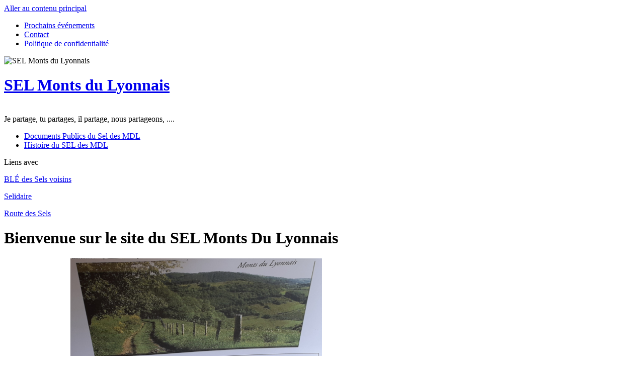

--- FILE ---
content_type: text/html; charset=utf-8
request_url: https://selmontsdulyonnais.org/
body_size: 513791
content:
<!DOCTYPE html PUBLIC "-//W3C//DTD XHTML+RDFa 1.0//EN"
  "http://www.w3.org/MarkUp/DTD/xhtml-rdfa-1.dtd">
<html xmlns="http://www.w3.org/1999/xhtml" xml:lang="fr" version="XHTML+RDFa 1.0" dir="ltr">

<head profile="http://www.w3.org/1999/xhtml/vocab">
  <meta http-equiv="Content-Type" content="text/html; charset=utf-8" />
<meta name="Generator" content="Drupal 7 (http://drupal.org)" />
<link rel="canonical" href="/home" />
<link rel="shortlink" href="/node/1" />
<link rel="shortcut icon" href="https://selmontsdulyonnais.org/system/files/logo%20SEL%20coeur_2.png" type="image/png" />
  <title>Bienvenue sur le site du SEL Monts Du Lyonnais  | SEL Monts du Lyonnais </title>
  <link type="text/css" rel="stylesheet" href="https://selmontsdulyonnais.org/sites/selmontsdulyonnais.org/files/css/css_xE-rWrJf-fncB6ztZfd2huxqgxu4WO-qwma6Xer30m4.css" media="all" />
<link type="text/css" rel="stylesheet" href="https://selmontsdulyonnais.org/sites/selmontsdulyonnais.org/files/css/css_t2YFDsYhtMwYvKx3H6imXF0U0vopSPHI7r16kXx0zJ4.css" media="all" />
<link type="text/css" rel="stylesheet" href="https://selmontsdulyonnais.org/sites/selmontsdulyonnais.org/files/css/css_FmH4BYkq2U0JlJMzHDHj1JuBj7mYoqKw62pyE3_hCDk.css" media="all" />
<link type="text/css" rel="stylesheet" href="https://selmontsdulyonnais.org/sites/selmontsdulyonnais.org/files/css/css_Yj1RiaS-QdAC5zLR30wp2ga00u7rATkfEckILl3lacU.css" media="all" />
  <script type="text/javascript" src="https://selmontsdulyonnais.org/sites/selmontsdulyonnais.org/files/js/js_YD9ro0PAqY25gGWrTki6TjRUG8TdokmmxjfqpNNfzVU.js"></script>
<script type="text/javascript" src="https://selmontsdulyonnais.org/sites/selmontsdulyonnais.org/files/js/js_onbE0n0cQY6KTDQtHO_E27UBymFC-RuqypZZ6Zxez-o.js"></script>
<script type="text/javascript" src="https://selmontsdulyonnais.org/sites/selmontsdulyonnais.org/files/js/js_1_C9DUtcg9nXFaiS-ijr2NKaktrlTwnVvV_Q0foCPOc.js"></script>
<script type="text/javascript" src="https://selmontsdulyonnais.org/sites/selmontsdulyonnais.org/files/js/js_wdwnYwPRuubPsDYMUDWaVodV77OvqSOYJr9Yym4PILc.js"></script>
<script type="text/javascript">
<!--//--><![CDATA[//><!--
jQuery.extend(Drupal.settings, {"basePath":"\/","pathPrefix":"","setHasJsCookie":0,"ajaxPageState":{"theme":"sky_seldulac","theme_token":"TVspucSPjcchRrYM9lIWPmTJXdBK6FzRf4s0j7PjP64","js":{"profiles\/cforge\/carousel.js":1,"misc\/jquery.js":1,"misc\/jquery-extend-3.4.0.js":1,"misc\/jquery-html-prefilter-3.5.0-backport.js":1,"misc\/jquery.once.js":1,"misc\/drupal.js":1,"misc\/form-single-submit.js":1,"profiles\/cforge\/modules\/geofield_gmap\/geofield_gmap.js":1,"public:\/\/languages\/fr_NN74b9UFURT9HkIxGSgBiFIZJssDk9pRPu89ACj9CoY.js":1,"profiles\/cforge\/modules\/jquerymenu\/jquerymenu.js":1,"misc\/tableheader.js":1},"css":{"modules\/system\/system.base.css":1,"modules\/system\/system.menus.css":1,"modules\/system\/system.messages.css":1,"modules\/system\/system.theme.css":1,"modules\/aggregator\/aggregator.css":1,"profiles\/cforge\/modules\/calendar\/css\/calendar_multiday.css":1,"modules\/comment\/comment.css":1,"modules\/field\/theme\/field.css":1,"profiles\/cforge\/modules\/geofield_gmap\/geofield_gmap.css":1,"modules\/node\/node.css":1,"modules\/search\/search.css":1,"modules\/user\/user.css":1,"profiles\/cforge\/modules\/views\/css\/views.css":1,"sites\/all\/modules\/ckeditor\/css\/ckeditor.css":1,"profiles\/cforge\/modules\/mutual_credit\/mcapi.css":1,"sites\/all\/modules\/ctools\/css\/ctools.css":1,"profiles\/cforge\/modules\/jquerymenu\/jquerymenu.css":1,"profiles\/cforge\/modules\/uif\/uif.css":1,"profiles\/cforge\/modules\/mutual_credit\/extras\/signatures\/signatures.css":1,"profiles\/cforge\/modules\/offers_wants\/offers_wants.css":1,"profiles\/cforge\/cforge.css":1,"profiles\/cforge\/themes\/sky_seldulac\/style.css":1}},"jquerymenu":{"hover":1,"animate":0,"edit_link":0,"click_to_expand":0},"urlIsAjaxTrusted":{"\/home?destination=news":true}});
//--><!]]>
</script>
</head>
<body class="html front not-logged-in two-sidebars page-node page-node- page-node-1 node-type-page" >
  <div id="skip-link">
    <a href="#main-content" class="element-invisible element-focusable">Aller au contenu principal</a>
  </div>
    <meta content="initial-scale=1.0" name="viewport" />
<div id="wrapper">
  <div id="header">
      <div class="region region-headerright">
    <!-- start block.tpl.php -->
<div id="block-menu-secondary-menu" class="block block-menu">
<div class="content"><ul class="menu"><li class="first leaf"><a href="http://montsdulyonnais.communityforge.net/events-all" title="">Prochains événements</a></li>
<li class="leaf"><a href="/contact">Contact</a></li>
<li class="last leaf"><a href="/privacy-policy">Politique de confidentialité</a></li>
</ul></div>
</div>
<!-- start block.tpl.php -->
  </div>
    <img src="https://selmontsdulyonnais.org/system/files/logo%20SEL%20coeur_1.png" alt="SEL Monts du Lyonnais " class="logo" title="SEL Monts du Lyonnais " />
        <h1>
      <a href="/" title="SEL Monts du Lyonnais ">SEL Monts du Lyonnais </a>
    </h1>
    <br /><div class="slogan">Je partage, tu partages, il partage, nous partageons, .... </div>  </div>

  <div id = "navigation">
    <div class ="wrap-center">
    <!-- the following can be either blocks, or defined in sky_seldulac_preprocess_page when I get time I'll make it all blocks -->
      <div class="region region-navigation">
    <!-- start block.tpl.php -->
<div id="block-menu-visitors" class="block block-menu">
<div class="content"><ul class="menu"><li class="first leaf"><a href="/node/611">Documents Publics du Sel des MDL</a></li>
<li class="last leaf"><a href="https://montsdulyonnais.communityforge.net/sites/montsdulyonnais.communityforge.net/files/histoire%20du%20sel%20mdl_0.pdf" title="">Histoire du SEL des MDL</a></li>
</ul></div>
</div>
<!-- start block.tpl.php -->
  </div>
    </div>
  </div>

  <div class="w3-content"></div>
  <div class="container">
              <div id="sidebar-left" class="sidebar">
            <div class="region region-sidebar-first">
    <!-- start block.tpl.php -->
<div id="block-block-1" class="block block-block">
  <div class="title">Liens avec</div>
<div class="content"><p><a href="https://tinyurl.com/4mvsdn94" title="BLÉ des Sels voisins">BL&Eacute; des Se</a><a href="https://tinyurl.com/4mvsdn94">ls voisins</a></p>

<p><a href="https://selidaire.org/" target="_blank">Selidaire</a></p>

<p><a href="https://route-des-sel.org/" target="_blank">Route des Sels</a></p>
</div>
</div>
<!-- start block.tpl.php -->
  </div>
      </div>
        <div id="main">
      <div class="main-inner">
                          <h1 class="title">Bienvenue sur le site du SEL Monts Du Lyonnais </h1>
                                                          <div class="region region-content">
    <!-- start block.tpl.php -->
<div id="block-system-main" class="block block-system">
<div class="content"><!-- start node.tpl.php -->
<div id="node-1" class="node node-page">
  
<div class="content">
  <div class="field field-name-body field-type-text-with-summary field-label-hidden"><div class="field-items"><div class="field-item even"><p>&nbsp;&nbsp;&nbsp;&nbsp;&nbsp;&nbsp;&nbsp;&nbsp;&nbsp;&nbsp;&nbsp;&nbsp;&nbsp;&nbsp;&nbsp;&nbsp;&nbsp;&nbsp;&nbsp;&nbsp;&nbsp;&nbsp;&nbsp;&nbsp;&nbsp;&nbsp;&nbsp;&nbsp;&nbsp;&nbsp;&nbsp;&nbsp; <img alt="" src="[data-uri]" style="width: 500px; height: 194px;" /></p>

<h2>ACCUEIL</h2>

<h2><strong style="background-color: transparent; font-size: 13px;"><font color="#0000cc"><font size="3"><span style="background: transparent">Le Sel s’adresse à tous…</span></font></font></strong></h2>

<p style="margin-bottom: 0cm; background: transparent; border: none; padding: 0cm"><font color="#666666" style="background-color: transparent;"><font face="Lucida Grande, Lucida Sans Unicode, Verdana, Helvetica, Arial, sans-serif"><font style="font-size: 9pt"><b><span style="background: transparent">Parce qu’on a tous&nbsp;</span></b></font></font></font><strong style="background-color: transparent;"><font color="#666666"><font face="Lucida Grande, Lucida Sans Unicode, Verdana, Helvetica, Arial, sans-serif"><font style="font-size: 9pt"><b><span style="background: transparent">quelque chose à échanger</span></b></font></font></font></strong><font color="#666666" style="background-color: transparent;"><font face="Lucida Grande, Lucida Sans Unicode, Verdana, Helvetica, Arial, sans-serif"><font style="font-size: 9pt"><b><span style="background: transparent">: un bien, un service, un savoir !</span></b></font></font></font></p>

<p style="margin-bottom: 0cm; background: transparent; border: none; padding: 0cm"><strong><font color="#666666"><font face="Lucida Grande, Lucida Sans Unicode, Verdana, Helvetica, Arial, sans-serif"><font size="2" style="font-size: 9pt"><span style="font-style: normal"><b><span style="background: transparent">Échanger des biens et des services sans utiliser d’argent</span></b></span></font></font></font></strong><font color="#666666"><font face="Lucida Grande, Lucida Sans Unicode, Verdana, Helvetica, Arial, sans-serif"><font size="2" style="font-size: 9pt"><span style="font-style: normal"><b><span style="background: transparent">: telle est la vocation des SEL ( Système d’Échange Local ).&nbsp;Besoin d’un bricolage dans votre cuisine, trouver une baby-sitter, envie de proposer vos talents de cuisinier, problème d’informatique, faire garder votre chien ou se libérer des affaires du grenier ou encore écouler le surplus de légumes du jardin...etc.&nbsp;A chacun d’inventer et de proposer ses compétences !</span></b></span></font></font></font></p>

<p style="margin-bottom: 0cm; background: transparent; border: none; padding: 0cm; font-style: normal; font-weight: normal">&nbsp;</p>

<p style="margin-bottom: 0cm; background: transparent; border: none; padding: 0cm; font-style: normal"><font color="#0000cc"><font face="Lucida Grande, Lucida Sans Unicode, Verdana, Helvetica, Arial, sans-serif"><font size="2"><u><b><span style="background: transparent">Concrètement comment ça marche ?</span></b></u></font></font></font></p>

<p style="margin-top: 0.13cm; margin-bottom: 0.4cm; background: transparent; border: none; padding: 0cm; font-style: normal"><font color="#666666"><font face="Lucida Grande, Lucida Sans Unicode, Verdana, Helvetica, Arial, sans-serif"><font size="2" style="font-size: 9pt"><b><span style="background: transparent">Dans le troc traditionnel, il faut que la personne qui reçoit quelque chose, ait, au même moment une chose de valeur identique à donner !</span></b></font></font></font></p>

<p style="margin-top: 0.13cm; margin-bottom: 0.4cm; background: transparent; border: none; padding: 0cm"><font color="#666666"><font face="Lucida Grande, Lucida Sans Unicode, Verdana, Helvetica, Arial, sans-serif"><font size="2" style="font-size: 9pt"><span style="font-style: normal"><b><span style="background: transparent">Dans le Sel, les échanges se font grâce à une monnaie fictive (</span></b></span></font></font></font><strong><font color="#666666"><font face="Lucida Grande, Lucida Sans Unicode, Verdana, Helvetica, Arial, sans-serif"><font size="2" style="font-size: 9pt"><span style="font-style: normal"><b><span style="background: transparent">la poignée</span></b></span></font></font></font></strong><font color="#666666"><font face="Lucida Grande, Lucida Sans Unicode, Verdana, Helvetica, Arial, sans-serif"><font size="2" style="font-size: 9pt"><span style="font-style: normal"><b><span style="background: transparent">, pour le Sel Monts Du Lyonnais)</span></b></span></font></font></font></p>

<p style="margin-top: 0.13cm; margin-bottom: 0.4cm; background: transparent; border: none; padding: 0cm; font-style: normal"><font color="#666666"><font face="Lucida Grande, Lucida Sans Unicode, Verdana, Helvetica, Arial, sans-serif"><font size="2" style="font-size: 9pt"><b><span style="background: transparent">Philippe répare le robinet de Corinne tandis que Corinne fait des plats cuisinés pour Eric qui vient bêcher le jardin de Sylvie.<br />
<br />
Cette monnaie, sans relation ni équivalence avec l’euro, est basée sur la reconnaissance de la valeur de chaque être humain :</span></b></font></font></font></p>

<p style="margin-top: 0.13cm; margin-bottom: 0.4cm; background: transparent; border: none; padding: 0cm; font-style: normal"><font color="#666666"><font face="Lucida Grande, Lucida Sans Unicode, Verdana, Helvetica, Arial, sans-serif"><font size="2" style="font-size: 9pt"><b><span style="background: transparent">Une heure de service a la même valeur quelque soit la personne qui la donne. C’est une heure de vie d’un être humain accordée à un autre être humain.</span></b></font></font></font></p>

<p style="margin-bottom: 0cm; background: transparent; border: none; padding: 0cm; font-style: normal"><font color="#0000cc"><font face="Lucida Grande, Lucida Sans Unicode, Verdana, Helvetica, Arial, sans-serif"><font size="2"><u><b><span style="background: transparent">Fonctionnement du Sel</span></b></u></font></font></font></p>

<p style="margin-bottom: 0cm; background: transparent; border: none; padding: 0cm"><font color="#666666"><font face="Lucida Grande, Lucida Sans Unicode, Verdana, Helvetica, Arial, sans-serif"><font size="2" style="font-size: 9pt"><span style="font-style: normal"><b><span style="background: transparent">Le Sel MDL a son siège au Centre Socio Culturel L'Equipage, 16 rue de ST-Galmier à Chazelles sur Lyon,42140 Il est déclaré à la préfecture comme association Loi de 1901 et se trouve encadré par la législation spécifique à toute&nbsp;</span></b></span></font></font></font><strong><font color="#666666"><font face="Lucida Grande, Lucida Sans Unicode, Verdana, Helvetica, Arial, sans-serif"><font size="2" style="font-size: 9pt"><span style="font-style: normal"><b><span style="background: transparent">association</span></b></span></font></font></font></strong><font color="#666666"><font face="Lucida Grande, Lucida Sans Unicode, Verdana, Helvetica, Arial, sans-serif"><font size="2" style="font-size: 9pt"><span style="font-style: normal"><b><span style="background: transparent">. Il a donc une charte, des statuts, une petite cotisation et fonctionne de façon démocratique et transparente pour tous les adhérents.</span></b></span></font></font></font></p>

<p style="margin-bottom: 0cm; background: transparent; border: none; padding: 0cm; font-style: normal">&nbsp;</p>

<p style="margin-bottom: 0cm; background: transparent; border: none; padding: 0cm; font-style: normal"><font color="#0000cc"><font face="Lucida Grande, Lucida Sans Unicode, Verdana, Helvetica, Arial, sans-serif"><font size="2"><u><b><span style="background: transparent">Bourses d’Echange et Journal d’Offres et de Demandes Permanentes</span></b></u></font></font></font></p>

<p style="margin-bottom: 0cm; background: transparent; border: none; padding: 0cm"><font color="#666666"><font face="Lucida Grande, Lucida Sans Unicode, Verdana, Helvetica, Arial, sans-serif"><font size="2" style="font-size: 9pt"><span style="font-style: normal"><b><span style="background: transparent">Le Sel édite un&nbsp;</span></b></span></font></font></font><strong><font color="#666666"><font face="Lucida Grande, Lucida Sans Unicode, Verdana, Helvetica, Arial, sans-serif"><font size="2" style="font-size: 9pt"><span style="font-style: normal"><b><span style="background: transparent">journal&nbsp;annuel </span></b></span></font></font></font></strong><font color="#666666"><font face="Lucida Grande, Lucida Sans Unicode, Verdana, Helvetica, Arial, sans-serif"><font size="2" style="font-size: 9pt"><span style="font-style: normal"><b><span style="background: transparent">dans lequel apparaissent les offres et les demandes permanentes de chacun, les occasionnelles sont diffusées avec le site ou vous êtes inscrits si vous êtes déjà adhérents. Régulièrement, les SEL'istes se réunissent dans des salles prêtées par les municipalités ou chez des adhérents pour tenir des&nbsp;</span></b></span></font></font></font><strong><font color="#666666"><font face="Lucida Grande, Lucida Sans Unicode, Verdana, Helvetica, Arial, sans-serif"><font size="2" style="font-size: 9pt"><span style="font-style: normal"><b><span style="background: transparent">BLE ‘Bourses Locales d’Échanges’</span></b></span></font></font></font></strong><font color="#666666"><font face="Lucida Grande, Lucida Sans Unicode, Verdana, Helvetica, Arial, sans-serif"><font size="2" style="font-size: 9pt"><span style="font-style: normal"><b><span style="background: transparent">. Ces rencontres permettent d’échanger leurs biens (vide grenier sans euros) et de mettre au point des échanges de services. Un&nbsp;</span></b></span></font></font></font><strong><font color="#666666"><font face="Lucida Grande, Lucida Sans Unicode, Verdana, Helvetica, Arial, sans-serif"><font size="2" style="font-size: 9pt"><span style="font-style: normal"><b><span style="background: transparent">repas</span></b></span></font></font></font></strong><font color="#666666"><font face="Lucida Grande, Lucida Sans Unicode, Verdana, Helvetica, Arial, sans-serif"><font size="2" style="font-size: 9pt"><span style="font-style: normal"><b><span style="background: transparent">&nbsp;partagé conclue chaleureusement ces BLE souvent suivi d'un atelier: Échange de savoirs ou d'une activité de loisir.</span></b></span></font></font></font></p>

<p style="margin-bottom: 0cm; background: transparent; border: none; padding: 0cm">&nbsp;</p>

<p align="LEFT" style="margin-bottom: 0cm; background: transparent; border: none; padding: 0cm; widows: 2; orphans: 2"><strong><font color="#0000cc"><font face="Lucida Grande, Lucida Sans Unicode, Verdana, Helvetica, Arial, sans-serif"><font size="2" style="font-size: 11pt"><span style="font-style: normal"><u><b><span style="background: transparent">DEJA ADHERENTS,</span></b></u></span></font></font></font></strong><font color="#0000cc"><font face="Lucida Grande, Lucida Sans Unicode, Verdana, Helvetica, Arial, sans-serif"><font size="2" style="font-size: 11pt"><span style="font-style: normal"><b><span style="background: transparent">&nbsp;</span></b></span></font></font></font></p>

<p align="LEFT" style="margin-bottom: 0cm; background: transparent; border: none; padding: 0cm; widows: 2; orphans: 2"><font color="#666666" style="background-color: transparent;"><font face="Lucida Grande, Lucida Sans Unicode, Verdana, Helvetica, Arial, sans-serif"><font style="font-size: 11pt"><b><span style="background: transparent">vous pouvez vous connecter avec votre </span></b></font></font></font><font color="#ff3333" style="background-color: transparent;"><font face="Lucida Grande, Lucida Sans Unicode, Verdana, Helvetica, Arial, sans-serif"><font style="font-size: 11pt"><b><span style="background: transparent">NUMERO d'adhérent </span></b></font></font></font><font color="#666666" style="background-color: transparent;"><font face="Lucida Grande, Lucida Sans Unicode, Verdana, Helvetica, Arial, sans-serif"><font style="font-size: 11pt"><b><span style="background: transparent">et </span></b></font></font></font><font color="#ff3333" style="background-color: transparent;"><font face="Lucida Grande, Lucida Sans Unicode, Verdana, Helvetica, Arial, sans-serif"><font style="font-size: 11pt"><b><span style="background: transparent">votre mot de passe</span></b></font></font></font><font color="#666666" style="background-color: transparent;"><font face="Lucida Grande, Lucida Sans Unicode, Verdana, Helvetica, Arial, sans-serif"><font style="font-size: 11pt"><b><span style="background: transparent"> qui est votre </span></b></font></font></font><font color="#ff3333" style="background-color: transparent;"><font face="Lucida Grande, Lucida Sans Unicode, Verdana, Helvetica, Arial, sans-serif"><font style="font-size: 11pt"><b><span style="background: transparent">NOM </span></b></font></font></font><font color="#666666" style="background-color: transparent;"><font face="Lucida Grande, Lucida Sans Unicode, Verdana, Helvetica, Arial, sans-serif"><font style="font-size: 11pt"><b><span style="background: transparent">en minuscule et visiter tous les onglets en haut de la page,</span></b></font></font></font></p>

<p align="LEFT" style="margin-bottom: 0cm; background: transparent; border: none; padding: 0cm; font-style: normal; widows: 2; orphans: 2"><font color="#666666"><font face="Lucida Grande, Lucida Sans Unicode, Verdana, Helvetica, Arial, sans-serif"><font size="2" style="font-size: 11pt"><b><span style="background: transparent">Vous pouvez vous aussi proposer des activités, des ateliers sur des thèmes que vous voulez faire connaître.</span></b></font></font></font></p>

<h2 align="LEFT" class="western" style="margin-top: 0cm; margin-bottom: 0cm; background: #ffffff; border: none; padding: 0cm; widows: 2; orphans: 2"><font color="#666666"><font face="Lucida Grande, Verdana, Arial, sans-serif"><font size="2" style="font-size: 11pt"><span style="font-style: normal"><b><span style="background: transparent">Cliquez sur l'onglet&nbsp;</span></b></span></font></font></font><a href="/events-all"><font color="#ff0000"><font face="Lucida Grande, Verdana, Arial, sans-serif"><font size="2" style="font-size: 11pt"><span style="font-style: normal"><b><span style="background: transparent">Prochains Evènements</span></b></span></font></font></font></a><font color="#666666"><font face="Lucida Grande, Verdana, Arial, sans-serif"><font size="2" style="font-size: 11pt"><span style="font-style: normal"><b><span style="background: transparent">&nbsp;,vous saurez tout sur les BLE à venir.</span></b></span></font></font></font></h2>

<h2 align="LEFT" class="western" style="margin-top: 0cm; margin-bottom: 0cm; background: #ffffff; border: none; padding: 0cm; widows: 2; orphans: 2"><font color="#666666"><font face="Lucida Grande, Verdana, Arial, sans-serif"><font size="2" style="font-size: 11pt"><span style="font-style: normal"><b>Cliquez sur l'onglet&nbsp;</b></span></font></font></font><strong><font color="#ff3333"><font face="Lucida Grande, Verdana, Arial, sans-serif"><font size="2" style="font-size: 11pt"><span style="font-style: normal"><u><b><span style="background: transparent">Actualités</span></b></u></span></font></font></font></strong><font color="#666666"><font face="Lucida Grande, Verdana, Arial, sans-serif"><font size="2" style="font-size: 11pt"><span style="font-style: normal"><b>, vous pourrez trouver des informations,&nbsp;les dates des réunions et sur le déroulement de la Bourse qui arrive</b></span></font></font></font></h2>

<h2 align="LEFT" class="western" style="margin-top: 0cm; margin-bottom: 0cm; background: #ffffff; border: none; padding: 0cm; widows: 2; orphans: 2"><font color="#666666"><font face="Lucida Grande, Verdana, Arial, sans-serif"><font size="2" style="font-size: 11pt"><span style="font-style: normal"><b>&nbsp;</b></span></font></font></font><a href="/docs"><font color="#ff3333"><font face="Lucida Grande, Verdana, Arial, sans-serif"><font size="2" style="font-size: 11pt"><span style="font-style: normal"><b><span style="background: transparent">Documents</span></b></span></font></font></font></a><font color="#666666"><font face="Lucida Grande, Verdana, Arial, sans-serif"><font size="2" style="font-size: 11pt"><span style="font-style: normal"><b>, consultez tous les documents internes du Sel des Monts du Lyonnais</b></span></font></font></font></h2>

<p align="LEFT" style="margin-bottom: 0cm; background: #ffffff; border: none; padding: 0cm; widows: 2; orphans: 2">&nbsp;</p>

<h1 align="LEFT" class="western" style="margin-top: 0cm; margin-bottom: 0cm; background: #ffffff; border: none; padding: 0cm; widows: 2; orphans: 2"><strong><font color="#0000cc"><font face="Lucida Grande, Verdana, Arial, sans-serif"><font size="4"><span style="font-style: normal"><u><b><span style="background: transparent">Vous souhaitez adhérer</span></b></u></span></font></font></font></strong><strong><font color="#0000cc"><font face="Lucida Grande, Verdana, Arial, sans-serif"><font size="3" style="font-size: 13pt"><span style="font-style: normal"><u><b><span style="background: transparent">,</span></b></u></span></font></font></font></strong><font color="#666666"><font face="Lucida Grande, Verdana, Arial, sans-serif"><font size="2" style="font-size: 11pt"><span style="font-style: normal"><b><span style="background: transparent">&nbsp;cliquez sur les fichiers au bas de cette page d'accueil (charte et bulletin d'adhésion) !</span></b></span></font></font></font></h1>

<h3>&nbsp;</h3>

<p>&nbsp;</p>

<h2 class="rteindent4"><img alt="" src="/sites/selmontsdulyonnais.org/files/poign%C3%A9e-de-main.jpg" style="margin: 5px; float: left; width: 200px; height: 180px;" /></h2>

<h2 class="rteindent3"><span style="color: green">Une aide pour utiliser le site ?</span> cliquez <a href="/system/files/aide%20pour%20acc%C3%A9der%20au%20nouveau%20site_0.pdf" target="_blank"><span style="color: red">ici</span></a> !</h2>

<h2 class="rteindent3">Vous changez vos coordonnées, d'adresse mail ? N'oubliez pas d'envoyer un message sur la boite du SEL !</h2>

<h2 class="rteindent3"><strong><span style="color:green">Contact</span></strong> :&nbsp;<a href="/cdn-cgi/l/email-protection#97e4f2fbfaf8f9e3e4f3e2fbeef8f9f9f6fee4d7f0faf6fefbb9f4f8fa"><span class="__cf_email__" data-cfemail="b1c2d4dddcdedfc5c2d5c4ddc8dedfdfd0d8c2f1d6dcd0d8dd9fd2dedc">[email&#160;protected]</span></a></h2>

<p class="rteindent4"><a href="/home"><strong>retour haut de page</strong></a></p>
</div></div></div><div class="field field-name-upload field-type-file field-label-hidden"><div class="field-items"><div class="field-item even"><table class="sticky-enabled">
 <thead><tr><th>Fichier attaché</th><th>Taille</th> </tr></thead>
<tbody>
 <tr class="odd"><td><span class="file"><img class="file-icon" alt="Icône PDF" title="application/pdf" src="/modules/file/icons/application-pdf.png" /> <a href="https://selmontsdulyonnais.org/sites/selmontsdulyonnais.org/files/bulletin_adh%C3%A9sion_SML_2024%20en%20PDF.pdf" type="application/pdf; length=56670" title="bulletin_adhésion_SML_2024 en PDF.pdf">Pour adhérer, remplir ce bulletin !</a></span></td><td>55.34 Ko</td> </tr>
 <tr class="even"><td><span class="file"><img class="file-icon" alt="Icône PDF" title="application/pdf" src="/modules/file/icons/application-pdf.png" /> <a href="https://selmontsdulyonnais.org/sites/selmontsdulyonnais.org/files/Charte%20SML_0_0.pdf" type="application/pdf; length=269830">Charte SML_0.pdf</a></span></td><td>263.51 Ko</td> </tr>
</tbody>
</table>
</div></div></div></div>

</div>
<!-- end node.tpl.php -->
</div>
</div>
<!-- start block.tpl.php -->
  </div>
        <!-- END CONTENT -->
                                        </div>
      <!-- END MAIN INNER -->
    </div>
    <!-- END MAIN -->
          <div id="sidebar-right" class="sidebar">
          <div class="region region-sidebar-second">
    <!-- start block.tpl.php -->
<div id="block-views-member-count-block" class="block block-views">
  <div class="title">Nombre de membres actifs</div>
<div class="content"><div class="view view-member-count view-id-member_count view-display-id-block view-dom-id-143320001ea97226d334ddeeeca0ad8f">
        
  
  
      <div class="view-content">
        <div class="views-row views-row-1 views-row-odd views-row-first views-row-last">
      
  <div class="views-field views-field-uid">        <span class="field-content"><strong>Nous sommes 96 membres</strong></span>  </div>  </div>
    </div>
  
  
  
  
  
  
</div></div>
</div>
<!-- start block.tpl.php -->
<!-- start block.tpl.php -->
<div id="block-user-login" class="block block-user">
  <div class="title">Connexion utilisateur</div>
<div class="content"><form action="/home?destination=news" method="post" id="user-login-form" accept-charset="UTF-8"><div><div class="form-item form-type-textfield form-item-name">
  <label for="edit-name">N° de membre <span class="form-required" title="Ce champ est requis.">*</span></label>
 <input type="text" id="edit-name" name="name" value="" size="15" maxlength="60" class="form-text required" />
<div class="description">Entrer votre n° de membre</div>
</div>
<div class="form-item form-type-password form-item-pass">
  <label for="edit-pass">Mot de passe <span class="form-required" title="Ce champ est requis.">*</span></label>
 <input type="password" id="edit-pass" name="pass" size="15" maxlength="128" class="form-text required" />
</div>
<div class="item-list"><ul><li class="first last"><a href="/user/password" title="Demander un nouveau mot de passe par courriel.">Demander un nouveau mot de passe</a></li>
</ul></div><input type="hidden" name="form_build_id" value="form-Wvp7P4dUQMFkmUn0OMT-ypiU0WUG527RBqicWPLHxdo" />
<input type="hidden" name="form_id" value="user_login_block" />
<div class="form-actions form-wrapper" id="edit-actions"><input type="submit" id="edit-submit" name="op" value="Se connecter" class="form-submit" /></div></div></form></div>
</div>
<!-- start block.tpl.php -->
<!-- start block.tpl.php -->
<div id="block-user-online" class="block block-user">
  <div class="title">Utilisateurs en ligne</div>
<div class="content"><p>Il y a actuellement 0 utilisateur connecté.</p></div>
</div>
<!-- start block.tpl.php -->
  </div>
      </div>
    <!-- END SIDEBAR RIGHT -->
      </div>
  <!-- END CONTAINER -->
  <div class="push">&nbsp;</div>
</div>
<!-- END WRAPPER -->
<div id="footer">
  <div id="footer-content">
      </div>
  <div class="bottom">
    <span class="fl">&nbsp;</span>
    <span class="middle">&nbsp;</span>
    <span class="fr">&nbsp;</span>
  </div>
  <div id="credit">CommunityForge est une association gérée par des bénévoles, basée en France, <strong>entièrement</strong> financée par <a href=https://communityforge.net/fr/dons target=_blank>vos dons</a>.</div>
</div>
  <script data-cfasync="false" src="/cdn-cgi/scripts/5c5dd728/cloudflare-static/email-decode.min.js"></script><script type="text/javascript" src="https://selmontsdulyonnais.org/sites/selmontsdulyonnais.org/files/js/js_6CRXJPzX6gcYF-UMCmMEbepEYtmpNvesPZIkGMRfpzU.js"></script>
<script defer src="https://static.cloudflareinsights.com/beacon.min.js/vcd15cbe7772f49c399c6a5babf22c1241717689176015" integrity="sha512-ZpsOmlRQV6y907TI0dKBHq9Md29nnaEIPlkf84rnaERnq6zvWvPUqr2ft8M1aS28oN72PdrCzSjY4U6VaAw1EQ==" data-cf-beacon='{"version":"2024.11.0","token":"1aab8a3c3bdf4c6f89d45d57d2ad4c16","r":1,"server_timing":{"name":{"cfCacheStatus":true,"cfEdge":true,"cfExtPri":true,"cfL4":true,"cfOrigin":true,"cfSpeedBrain":true},"location_startswith":null}}' crossorigin="anonymous"></script>
</body>
</html>
